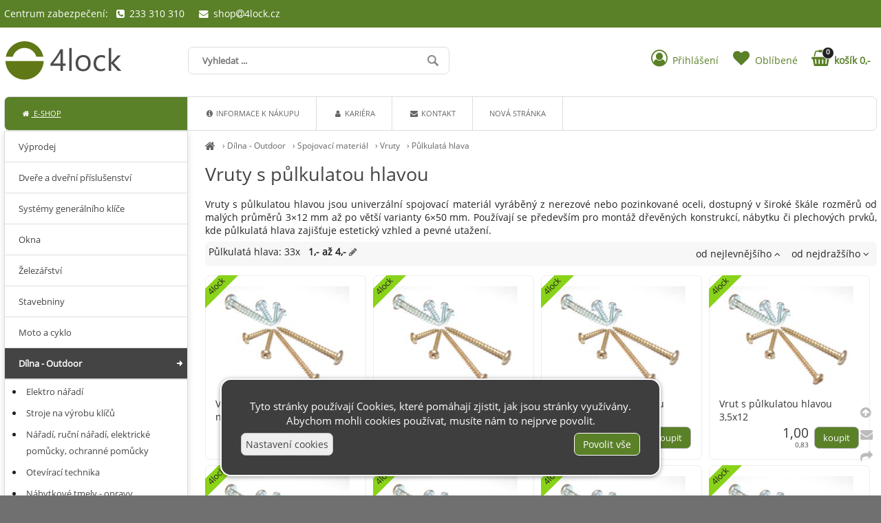

--- FILE ---
content_type: text/html; charset=UTF-8
request_url: https://4lock.cz/pulkulata-hlava
body_size: 6352
content:
<!DOCTYPE html><html lang='cs'><head><meta charset='utf-8'><title>Vruty s půlkulatou hlavou - 4lock</title><meta name='keywords' content='půlkulatá, hlava, vrut, s půlkulatou'><meta name='description' content='Objevte kvalitní vruty s půlkulatou hlavou pro vaše projekty. Ideální pro pevné spojení a snadnou instalaci. Vyberte si ty pravé!'><meta name='author' content='Insion.cz'><meta name='robots' content='index,follow'><meta name='viewport' content='width=device-width,initial-scale=1'><link href='/style.89395.css' rel='stylesheet'><link rel='canonical' href='https://4lock.cz/pulkulata-hlava'><link rel='manifest' href='/manifest.json'><meta property='og:site_name' content='4Lock'><meta property='og:description' content='Objevte kvalitní vruty s půlkulatou hlavou pro vaše projekty. Ideální pro pevné spojení a snadnou instalaci. Vyberte si ty pravé!'><meta property='og:title' content='Vruty s půlkulatou hlavou'><meta property='og:url' content='https://4lock.cz/pulkulata-hlava'><meta property='og:type' content='website'><meta property='og:image' content='https://4lock.cz/files/p/35400/4lock-SPO16400.jpg'><meta property='og:image:width' content='400'><meta property='og:image:height' content='400'><link href='/favicon.ico' rel='icon'><link href='/apple-touch-icon.png' rel='apple-touch-icon'><meta name='theme-color' content='#83B735'></head><body><div id=main><div id=cont><div id=path><a href='/' title='4Lock Vám nabídne bezpečí!'><em class='fa fa-home fa-lg'></em></a> › <a href='/dilna-outdoor' title='Dílna - Outdoor nářadí, ruční nářadí, outdoor vybavení,'>Dílna - Outdoor</a> › <a href='/spojovaci-material' title='Spojovací materiál Spojovací materiál, nýty. vruty hřebíky, samořezy, hadicové spojka'>Spojovací materiál</a> › <a href='/vruty' title='Vruty Vruty, Vruty konfirmát, Vrut do sádrokartonu, zápustná hlava, Vrut půlkulatá hlava, Vrut šestihranná hlava, Konstrukční vrut'>Vruty</a> › <a href='/pulkulata-hlava' title='Půlkulatá hlava Vrut s půlkulatou hlavou'>Půlkulatá hlava</a></div><h1>Vruty s půlkulatou hlavou </h1><p>Vruty s&nbsp;půlkulatou hlavou jsou univerzální spojovací materiál vyráběný z&nbsp;nerezové nebo pozinkované oceli, dostupný v&nbsp;široké škále rozměrů od malých průměrů 3×12 mm až po větší varianty 6×50 mm. Používají se především pro montáž dřevěných konstrukcí, nábytku či plechových prvků, kde půlkulatá hlava zajišťuje estetický vzhled a&nbsp;pevné utažení.</p><div class=paging><div class='hand fr'> <span class='sort-asc'> od nejlevnějšího <em class='fa fa-angle-up'></em></span> <span class='sort-desc'> od nejdražšího <em class='fa fa-angle-down'></em></span></div><p><em>Půlkulatá hlava: 33x</em> &nbsp; <span class='prprice b' data-min=1 data-max=4 data-l='/pulkulata-hlava/cena'>1,- až 4,- <em class='fa fa-pencil cg hand'></em></span></p></div><div class=it><a href='/vrut-s-pulkulatou-hlavou-5x40-nerez' title='Vrut s&nbsp;půlkulatou hlavou 5x40 nerez - Dílna - Outdoor Spojovací materiál Vruty Půlkulatá hlava'><img src='/files/p/35400/._4lock-SPO16400.jpg' alt='Produkt Vrut s&nbsp;půlkulatou hlavou 5x40 nerez'><h2>Vrut s&nbsp;půlkulatou hlavou 5x40 nerez</h2><p>Vrut s&nbsp;půlkulatou hlavou 5x40 nerez Dílna - Outdoor Spojovací materiál Vruty Půlkulatá hlava</p></a><span class=d>4lock</span><input type=button value=koupit class=butt id='i35400v1'><div class=pr><var>3,00</var><br>2,48</div></div><div class=it><a href='/vrut-s-pulkulatou-hlavou-3-5x20' title='Vrut s&nbsp;půlkulatou hlavou 3,5x20 - Dílna - Outdoor Spojovací materiál Vruty Půlkulatá hlava'><img src='/files/p/35399/._4lock-SPO16400.jpg' alt='Produkt Vrut s&nbsp;půlkulatou hlavou 3,5x20'><h2>Vrut s&nbsp;půlkulatou hlavou 3,5x20</h2><p>Vrut s&nbsp;půlkulatou hlavou 3,5x20 Dílna - Outdoor Spojovací materiál Vruty Půlkulatá hlava</p></a><span class=d>4lock</span><input type=button value=koupit class=butt id='i35399v1'><div class=pr><var>1,00</var><br>0,83</div></div><div class=it><a href='/vrut-s-pulkulatou-hlavou-3-5x12-zluty' title='Vrut s&nbsp;půlkulatou hlavou 3,5x12 žlutý - Dílna - Outdoor Spojovací materiál Vruty Půlkulatá hlava'><img src='/files/p/35398/._4lock-SPO16400.jpg' alt='Produkt Vrut s&nbsp;půlkulatou hlavou 3,5x12 žlutý'><h2>Vrut s&nbsp;půlkulatou hlavou 3,5x12 žlutý</h2><p>Vrut s&nbsp;půlkulatou hlavou 3,5x12 žlutý Dílna - Outdoor Spojovací materiál Vruty Půlkulatá hlava</p></a><span class=d>4lock</span><input type=button value=koupit class=butt id='i35398v1'><div class=pr><var>1,00</var><br>0,83</div></div><div class=it><a href='/vrut-s-pulkulatou-hlavou-3-5x12' title='Vrut s&nbsp;půlkulatou hlavou 3,5x12 - Dílna - Outdoor Spojovací materiál Vruty Půlkulatá hlava'><img src='/files/p/35397/._4lock-SPO16400.jpg' alt='Produkt Vrut s&nbsp;půlkulatou hlavou 3,5x12'><h2>Vrut s&nbsp;půlkulatou hlavou 3,5x12</h2><p>Vrut s&nbsp;půlkulatou hlavou 3,5x12 Dílna - Outdoor Spojovací materiál Vruty Půlkulatá hlava</p></a><span class=d>4lock</span><input type=button value=koupit class=butt id='i35397v1'><div class=pr><var>1,00</var><br>0,83</div></div><div class=it><a href='/vrut-s-pulkulatou-hlavou-3x16-zluty' title='Vrut s&nbsp;půlkulatou hlavou 3x16 žlutý - Dílna - Outdoor Spojovací materiál Vruty Půlkulatá hlava'><img src='/files/p/35396/._4lock-SPO16400.jpg' alt='Produkt Vrut s&nbsp;půlkulatou hlavou 3x16 žlutý'><h2>Vrut s&nbsp;půlkulatou hlavou 3x16 žlutý</h2><p>Vrut s&nbsp;půlkulatou hlavou 3x16 žlutý Dílna - Outdoor Spojovací materiál Vruty Půlkulatá hlava</p></a><span class=d>4lock</span><input type=button value=koupit class=butt id='i35396v1'><div class=pr><var>1,00</var><br>0,83</div></div><div class=it><a href='/vrut-s-pulkulatou-hlavou-3x16' title='Vrut s&nbsp;půlkulatou hlavou 3x16 - Dílna - Outdoor Spojovací materiál Vruty Půlkulatá hlava'><img src='/files/p/35395/._4lock-SPO16400.jpg' alt='Produkt Vrut s&nbsp;půlkulatou hlavou 3x16'><h2>Vrut s&nbsp;půlkulatou hlavou 3x16</h2><p>Vrut s&nbsp;půlkulatou hlavou 3x16 Dílna - Outdoor Spojovací materiál Vruty Půlkulatá hlava</p></a><span class=d>4lock</span><input type=button value=koupit class=butt id='i35395v1'><div class=pr><var>1,00</var><br>0,83</div></div><div class=it><a href='/vrut-s-pulkulatou-hlavou-3x25' title='Vrut s&nbsp;půlkulatou hlavou 3x25 - Dílna - Outdoor Spojovací materiál Vruty Půlkulatá hlava'><img src='/files/p/35394/._4lock-SPO16400.jpg' alt='Produkt Vrut s&nbsp;půlkulatou hlavou 3x25'><h2>Vrut s&nbsp;půlkulatou hlavou 3x25</h2><p>Vrut s&nbsp;půlkulatou hlavou 3x25 Dílna - Outdoor Spojovací materiál Vruty Půlkulatá hlava</p></a><span class=d>4lock</span><input type=button value=koupit class=butt id='i35394v1'><div class=pr><var>1,00</var><br>0,83</div></div><div class=it><a href='/vrut-s-pulkulatou-hlavou-3x20-zluty' title='Vrut s&nbsp;půlkulatou hlavou 3x20 žlutý - Dílna - Outdoor Spojovací materiál Vruty Půlkulatá hlava'><img src='/files/p/35393/._4lock-SPO16400.jpg' alt='Produkt Vrut s&nbsp;půlkulatou hlavou 3x20 žlutý'><h2>Vrut s&nbsp;půlkulatou hlavou 3x20 žlutý</h2><p>Vrut s&nbsp;půlkulatou hlavou 3x20 žlutý Dílna - Outdoor Spojovací materiál Vruty Půlkulatá hlava</p></a><span class=d>4lock</span><input type=button value=koupit class=butt id='i35393v1'><div class=pr><var>1,00</var><br>0,83</div></div><div class=it><a href='/vrut-s-pulkulatou-hlavou-4x20' title='Vrut s&nbsp;půlkulatou hlavou 4x20 - Dílna - Outdoor Spojovací materiál Vruty Půlkulatá hlava'><img src='/files/p/35391/._4lock-SPO16400.jpg' alt='Produkt Vrut s&nbsp;půlkulatou hlavou 4x20'><h2>Vrut s&nbsp;půlkulatou hlavou 4x20</h2><p>Vrut s&nbsp;půlkulatou hlavou 4x20 Dílna - Outdoor Spojovací materiál Vruty Půlkulatá hlava</p></a><span class=d>4lock</span><input type=button value=koupit class=butt id='i35391v1'><div class=pr><var>1,00</var><br>0,83</div></div><div class=it><a href='/vrut-s-pulkulatou-hlavou-5x50-zluty' title='Vrut s&nbsp;půlkulatou hlavou 5x50 žlutý - Dílna - Outdoor Spojovací materiál Vruty Půlkulatá hlava'><img src='/files/p/35389/._4lock-SPO16400.jpg' alt='Produkt Vrut s&nbsp;půlkulatou hlavou 5x50 žlutý'><h2>Vrut s&nbsp;půlkulatou hlavou 5x50 žlutý</h2><p>Vrut s&nbsp;půlkulatou hlavou 5x50 žlutý Dílna - Outdoor Spojovací materiál Vruty Půlkulatá hlava</p></a><span class=d>4lock</span><input type=button value=koupit class=butt id='i35389v1'><div class=pr><var>2,00</var><br>1,65</div></div><div class=it><a href='/vrut-s-pulkulatou-hlavou-5x50' title='Vrut s&nbsp;půlkulatou hlavou 5x50 - Dílna - Outdoor Spojovací materiál Vruty Půlkulatá hlava'><img src='/files/p/35388/._4lock-SPO16400.jpg' alt='Produkt Vrut s&nbsp;půlkulatou hlavou 5x50'><h2>Vrut s&nbsp;půlkulatou hlavou 5x50</h2><p>Vrut s&nbsp;půlkulatou hlavou 5x50 Dílna - Outdoor Spojovací materiál Vruty Půlkulatá hlava</p></a><span class=d>4lock</span><input type=button value=koupit class=butt id='i35388v1'><div class=pr><var>2,00</var><br>1,65</div></div><div class=it><a href='/vrut-s-pulkulatou-hlavou-5x40' title='Vrut s&nbsp;půlkulatou hlavou 5x40 - Dílna - Outdoor Spojovací materiál Vruty Půlkulatá hlava'><img src='/files/p/35387/._4lock-SPO16400.jpg' alt='Produkt Vrut s&nbsp;půlkulatou hlavou 5x40'><h2>Vrut s&nbsp;půlkulatou hlavou 5x40</h2><p>Vrut s&nbsp;půlkulatou hlavou 5x40 Dílna - Outdoor Spojovací materiál Vruty Půlkulatá hlava</p></a><span class=d>4lock</span><input type=button value=koupit class=butt id='i35387v1'><div class=pr><var>2,00</var><br>1,65</div></div><div class=it><a href='/vrut-s-pulkulatou-hlavou-5x30-zluty' title='Vrut s&nbsp;půlkulatou hlavou 5x30 žlutý - Dílna - Outdoor Spojovací materiál Vruty Půlkulatá hlava'><img src='/files/p/35386/._4lock-SPO16400.jpg' alt='Produkt Vrut s&nbsp;půlkulatou hlavou 5x30 žlutý'><h2>Vrut s&nbsp;půlkulatou hlavou 5x30 žlutý</h2><p>Vrut s&nbsp;půlkulatou hlavou 5x30 žlutý Dílna - Outdoor Spojovací materiál Vruty Půlkulatá hlava</p></a><span class=d>4lock</span><input type=button value=koupit class=butt id='i35386v1'><div class=pr><var>1,00</var><br>0,83</div></div><div class=it><a href='/vrut-s-pulkulatou-hlavou-5x30' title='Vrut s&nbsp;půlkulatou hlavou 5x30 - Dílna - Outdoor Spojovací materiál Vruty Půlkulatá hlava'><img src='/files/p/35385/._4lock-SPO16400.jpg' alt='Produkt Vrut s&nbsp;půlkulatou hlavou 5x30'><h2>Vrut s&nbsp;půlkulatou hlavou 5x30</h2><p>Vrut s&nbsp;půlkulatou hlavou 5x30 Dílna - Outdoor Spojovací materiál Vruty Půlkulatá hlava</p></a><span class=d>4lock</span><input type=button value=koupit class=butt id='i35385v1'><div class=pr><var>1,00</var><br>0,83</div></div><div class=it><a href='/vrut-s-pulkulatou-hlavou-5x25-zluty' title='Vrut s&nbsp;půlkulatou hlavou 5x25 žlutý - Dílna - Outdoor Spojovací materiál Vruty Půlkulatá hlava'><img src='/files/p/35384/._4lock-SPO16400.jpg' alt='Produkt Vrut s&nbsp;půlkulatou hlavou 5x25 žlutý'><h2>Vrut s&nbsp;půlkulatou hlavou 5x25 žlutý</h2><p>Vrut s&nbsp;půlkulatou hlavou 5x25 žlutý Dílna - Outdoor Spojovací materiál Vruty Půlkulatá hlava</p></a><span class=d>4lock</span><input type=button value=koupit class=butt id='i35384v1'><div class=pr><var>1,00</var><br>0,83</div></div><div class=it><a href='/vrut-s-pulkulatou-hlavou-5x20-zluty' title='Vrut s&nbsp;půlkulatou hlavou 5x20 žlutý - Dílna - Outdoor Spojovací materiál Vruty Půlkulatá hlava'><img src='/files/p/35383/._4lock-SPO16400.jpg' alt='Produkt Vrut s&nbsp;půlkulatou hlavou 5x20 žlutý'><h2>Vrut s&nbsp;půlkulatou hlavou 5x20 žlutý</h2><p>Vrut s&nbsp;půlkulatou hlavou 5x20 žlutý Dílna - Outdoor Spojovací materiál Vruty Půlkulatá hlava</p></a><span class=d>4lock</span><input type=button value=koupit class=butt id='i35383v1'><div class=pr><var>1,00</var><br>0,83</div></div><div class=it><a href='/vrut-s-pulkulatou-hlavou-4x50-zluty' title='Vrut s&nbsp;půlkulatou hlavou 4x50 žlutý - Dílna - Outdoor Spojovací materiál Vruty Půlkulatá hlava'><img src='/files/p/35382/._4lock-SPO16400.jpg' alt='Produkt Vrut s&nbsp;půlkulatou hlavou 4x50 žlutý'><h2>Vrut s&nbsp;půlkulatou hlavou 4x50 žlutý</h2><p>Vrut s&nbsp;půlkulatou hlavou 4x50 žlutý Dílna - Outdoor Spojovací materiál Vruty Půlkulatá hlava</p></a><span class=d>4lock</span><input type=button value=koupit class=butt id='i35382v1'><div class=pr><var>1,00</var><br>0,83</div></div><div class=it><a href='/vrut-s-pulkulatou-hlavou-4x50' title='Vrut s&nbsp;půlkulatou hlavou 4x50 - Dílna - Outdoor Spojovací materiál Vruty Půlkulatá hlava'><img src='/files/p/35381/._4lock-SPO16400.jpg' alt='Produkt Vrut s&nbsp;půlkulatou hlavou 4x50'><h2>Vrut s&nbsp;půlkulatou hlavou 4x50</h2><p>Vrut s&nbsp;půlkulatou hlavou 4x50 Dílna - Outdoor Spojovací materiál Vruty Půlkulatá hlava</p></a><span class=d>4lock</span><input type=button value=koupit class=butt id='i35381v1'><div class=pr><var>1,00</var><br>0,83</div></div><div class=it><a href='/vrut-s-pulkulatou-hlavou-4x30' title='Vrut s&nbsp;půlkulatou hlavou 4x30 - Dílna - Outdoor Spojovací materiál Vruty Půlkulatá hlava'><img src='/files/p/35379/._4lock-SPO16400.jpg' alt='Produkt Vrut s&nbsp;půlkulatou hlavou 4x30'><h2>Vrut s&nbsp;půlkulatou hlavou 4x30</h2><p>Vrut s&nbsp;půlkulatou hlavou 4x30 Dílna - Outdoor Spojovací materiál Vruty Půlkulatá hlava</p></a><span class=d>4lock</span><input type=button value=koupit class=butt id='i35379v1'><div class=pr><var>1,00</var><br>0,83</div></div><div class=it><a href='/vrut-s-pulkulatou-hlavou-4x25-zluty' title='Vrut s&nbsp;půlkulatou hlavou 4x25 žlutý - Dílna - Outdoor Spojovací materiál Vruty Půlkulatá hlava'><img src='/files/p/35378/._4lock-SPO16400.jpg' alt='Produkt Vrut s&nbsp;půlkulatou hlavou 4x25 žlutý'><h2>Vrut s&nbsp;půlkulatou hlavou 4x25 žlutý</h2><p>Vrut s&nbsp;půlkulatou hlavou 4x25 žlutý Dílna - Outdoor Spojovací materiál Vruty Půlkulatá hlava</p></a><span class=d>4lock</span><input type=button value=koupit class=butt id='i35378v1'><div class=pr><var>1,00</var><br>0,83</div></div><div class=it><a href='/vrut-s-pulkulatou-hlavou-4x25' title='Vrut s&nbsp;půlkulatou hlavou 4x25 - Dílna - Outdoor Spojovací materiál Vruty Půlkulatá hlava'><img src='/files/p/35377/._4lock-SPO16400.jpg' alt='Produkt Vrut s&nbsp;půlkulatou hlavou 4x25'><h2>Vrut s&nbsp;půlkulatou hlavou 4x25</h2><p>Vrut s&nbsp;půlkulatou hlavou 4x25 Dílna - Outdoor Spojovací materiál Vruty Půlkulatá hlava</p></a><span class=d>4lock</span><input type=button value=koupit class=butt id='i35377v1'><div class=pr><var>1,00</var><br>0,83</div></div><div class=it><a href='/vrut-s-pulkulatou-hlavou-6x20-zluty' title='Vrut s&nbsp;půlkulatou hlavou 6x20 žlutý - Dílna - Outdoor Spojovací materiál Vruty Půlkulatá hlava'><img src='/files/p/35376/._4lock-SPO16400.jpg' alt='Produkt Vrut s&nbsp;půlkulatou hlavou 6x20 žlutý'><h2>Vrut s&nbsp;půlkulatou hlavou 6x20 žlutý</h2><p>Vrut s&nbsp;půlkulatou hlavou 6x20 žlutý Dílna - Outdoor Spojovací materiál Vruty Půlkulatá hlava</p></a><span class=d>4lock</span><input type=button value=koupit class=butt id='i35376v1'><div class=pr><var>1,00</var><br>0,83</div></div><div class=it><a href='/vrut-s-pulkulatou-hlavou-6x20' title='Vrut s&nbsp;půlkulatou hlavou 6x20 - Dílna - Outdoor Spojovací materiál Vruty Půlkulatá hlava'><img src='/files/p/35375/._4lock-SPO16400.jpg' alt='Produkt Vrut s&nbsp;půlkulatou hlavou 6x20'><h2>Vrut s&nbsp;půlkulatou hlavou 6x20</h2><p>Vrut s&nbsp;půlkulatou hlavou 6x20 Dílna - Outdoor Spojovací materiál Vruty Půlkulatá hlava</p></a><span class=d>4lock</span><input type=button value=koupit class=butt id='i35375v1'><div class=pr><var>1,00</var><br>0,83</div></div><div class=it><a href='/vrut-s-pulkulatou-hlavou-4x40' title='Vrut s&nbsp;půlkulatou hlavou 4x40 - Dílna - Outdoor Spojovací materiál Vruty Půlkulatá hlava'><img src='/files/p/35374/._4lock-SPO16400.jpg' alt='Produkt Vrut s&nbsp;půlkulatou hlavou 4x40'><h2>Vrut s&nbsp;půlkulatou hlavou 4x40</h2><p>Vrut s&nbsp;půlkulatou hlavou 4x40 Dílna - Outdoor Spojovací materiál Vruty Půlkulatá hlava</p></a><span class=d>4lock</span><input type=button value=koupit class=butt id='i35374v1'><div class=pr><var>1,00</var><br>0,83</div></div><div class='cb pl'></div><div class=dd></div><span itemscope itemtype="http://schema.org/WebPage"><meta itemprop="image" content="https://4lock.cz"><meta itemprop="name" content='Půlkulatá hlava Vrut s půlkulatou hlavou'><meta itemprop="description" content='Vruty s&nbsp;půlkulatou hlavou jsou univerzální spojovací materiál vyráběný z&nbsp;nerezové nebo pozinkované, Půlkulatá hlava Vrut s půlkulatou hlavou'><meta itemprop="lastReviewed" content="2026-01-17"><meta itemprop="keywords" content='půlkulatá, hlava, vrut, s půlkulatou'><meta itemprop="mainContentOfPage" content="#cont"><meta itemprop="breadcrumb" content="4Lock › › Dílna - Outdoor › Spojovací materiál › Vruty › Půlkulatá hlava"><meta itemprop="url" content="https://4lock.cz/pulkulata-hlava"></span></div><div id=l><ul class=m><li><a title='Výprodej Výprodej, slevy,' href='/vyprodej'>Výprodej</a><li><a title='Dveře a dveřní příslušenství zabezpečení dveří, bezpečnostní kování, cylindrické vložky, cylindrická vložka, fabky, zámky, řetízky, dveře, zabezpečení dveří' href='/dvere-dverni-prislusenstvi'>Dveře a dveřní příslušenství</a><li><a title='Systémy generálního klíče Systémy generálního klíče' href='/systemy-generalniho-klice'>Systémy generálního klíče</a><li><a title='Okna Panty, nabytkové panty, nábytkové závěsy,Okenní uzávěry, okenní zámky, Okenní zámky Abus' href='/okna'>Okna</a><li><a title='Železářství zámky, zadlabávací zámky, nábytkové kování, nábytkové panty, lištové zámky, vícebodové zámky' href='/zelezarstvi'>Železářství</a><li><a title='Stavebniny 4lock - kování, trezory, dveřní kování, interiérové kliky, vchodové kliky' href='/stavebniny'>Stavebniny</a><li><a title='Moto a&nbsp;cyklo 4lock - kování, trezory, dveřní kování, interiérové kliky, vchodové kliky' href='/moto-cyklo'>Moto a&nbsp;cyklo</a><li><a title='Dílna - Outdoor nářadí, ruční nářadí, outdoor vybavení,' href='/dilna-outdoor' class='mark'>Dílna - Outdoor</a><ul><li><a title='Elektro nářadí elektro nářadí, bosch, dewalt, protool, festool,' href='/elektro-naradi'>Elektro nářadí</a><li><a title='Stroje na výrobu klíčů Stroje na výrobu klíčů, Silca' href='/stroje-na-vyrobu-klicu'>Stroje na výrobu klíčů</a><li><a title='Nářadí, ruční nářadí, elektrické pomůcky, ochranné pomůcky Ruční nářadí, nářadí, ochranné pomůcky, zimní nářadí' href='/naradi-rucni-naradi-elektricke-pomucky-ochranne-pomucky'>Nářadí, ruční nářadí, elektrické pomůcky, ochranné pomůcky</a><li><a title='Otevírací technika Otevírací technika, planžety' href='/oteviraci-technika'>Otevírací technika</a><li><a title='Nábytkové tmely - opravy Nábytkové tmely, opravné vosky - opravy' href='/nabytkove-tmely-opravy'>Nábytkové tmely - opravy</a><li><a title='Spojovací materiál Spojovací materiál, nýty. vruty hřebíky, samořezy, hadicové spojka' href='/spojovaci-material' class='mark'>Spojovací materiál</a><ul><li><a title='Hřebíky Hřebíky, nastřelovací hřebíky, lepenkové hřebíky, stavební, ixa' href='/hrebiky'>Hřebíky</a><li><a title='Hmoždinky Hmoždinky do zdiva' href='/hmozdinky'>Hmoždinky</a><li><a title='Hadicové spojky hadicové spojky' href='/hadicove-spojky'>Hadicové spojky</a><li><a title='Matice Matice, spojovací materiál' href='/matice'>Matice</a><li><a title='Podložky Podložky' href='/podlozky'>Podložky</a><li><a title='Šrouby Šrouby, zápustná hlava, válcová hlava, šestihranná hlava, vratové šrouby, šrouby doplechu, křídlové' href='/srouby'>Šrouby</a><li><a title='Vruty Vruty, Vruty konfirmát, Vrut do sádrokartonu, zápustná hlava, Vrut půlkulatá hlava, Vrut šestihranná hlava, Konstrukční vrut' href='/vruty' class='mark'>Vruty</a><ul><li><a title='Konfirmát Vrut konfirmát' href='/konfirmat'>Konfirmát</a><li><a title='Do sádrokartonu Vruty pro sádrokaron' href='/do-sadrokartonu'>Do sádrokartonu</a><li><a title='Zápustná hlava Vrut se zápustnou hlavou' href='/zapustna-hlava'>Zápustná hlava</a><li><a title='Půlkulatá hlava Vrut s půlkulatou hlavou' href='/pulkulata-hlava' class='mark'>Půlkulatá hlava</a><li><a title='Šestihranná hlava Vrut s šestihrannou hlavou' href='/sestihranna-hlava-2112'>Šestihranná hlava</a><li><a title='Konstrukční Konstrukční vrut' href='/konstrukcni'>Konstrukční</a></ul></ul><li><a title='Stavební potřeby Hotové stavební díly, stavební potřeby' href='/stavebni-potreby'>Stavební potřeby</a><li><a title='Měření Posuvné měřítko. posuvka, metr' href='/mereni'>Měření</a><li><a title='Outdoor Outdoor vybavení, kompasy, buzoly, luky, šípy' href='/outdoor'>Outdoor</a><li><a title='Pracovní obuv pracovní obuv, COFRA, pracovní boty, pracovní oděvy' href='/pracovni-obuv'>Pracovní obuv</a><li><a title='Kufry a pořadače na nářadí úložné systémy na nářadí Stanley, kufry a pořadače na nářadí' href='/kufry-poradace-na-naradi'>Kufry a pořadače na nářadí</a></ul><li><a title='Trezory, sejfy, pokladničky Trezory, sejfy, pokladničky' href='/trezory-sejfy-pokladnicky'>Trezory, sejfy, pokladničky</a><li><a title='Elektro 4lock - kování, trezory, dveřní kování, interiérové kliky, vchodové kliky' href='/elektro'>Elektro</a><li><a title='Nože Nože, nože zavírací, nože vrhací, kuchyňské nože' href='/noze'>Nože</a><li><a title='Skladová technika parkovací sloupky, žebříky, lešení,koše, popelnice, odpadkové koše' href='/skladova-technika'>Skladová technika</a><li><a title='Gravírování, smalt, piktogramy Gravírování Smaltované cedule, Piktogramy' href='/gravirovani-smalt-piktogramy'>Gravírování, smalt, piktogramy</a></ul><p>&nbsp;</p><p>&nbsp;</p><p>&nbsp;</p><p>&nbsp;</p><p>&nbsp;</p><p class=ac><img alt="Heureka" height="180" src="/files/loga/overeno-zakazniky-2014.png" width="180"></p><p class=ac>&nbsp;</p></div><br class=cb></div><header><div id=top><div id=link data-l=''></div><div id=mt class='fa fa-bars'></div><input type=text id=ms onKeyUp="fm('/vyhledat',this)" placeholder='Vyhledat ...' autocomplete=off><nav><div id=m><a title='E-shop 4lock - kování, trezory, dveřní kování, interiérové kliky, vchodové kliky' href='/' class='mark'><em class='fa fa-home fa-fw' title='E-shop 4lock - kování, trezory, dveřní kování, interiérové kliky, vchodové kliky'></em> E-shop</a><a title='Informace k nákupu' href='/informace-k-nakupu'><em class='fa fa-info-circle fa-fw' title='Informace k nákupu'></em> Informace k nákupu</a><a title='Kariéra' href='/kariera'><em class='fa fa-user fa-fw' title='Kariéra'></em> Kariéra</a><a title='Kontakt kontakt 4Lock' href='/kontakt'><em class='fa fa-envelope fa-fw' title='Kontakt kontakt 4Lock'></em> Kontakt</a><a title='Nová stránka' href='/nova-stranka-2737'>Nová stránka</a></div></nav><div id=opt><div id=client><a href='/prihlaseni'><em class='fa fa-user-circle-o fa-fw' title='Přihlášení'></em> <span>Přihlášení</span></a></div><div id=fav><a href='/oblibene' title='Oblíbené'><em class='fa fa-heart fa-fw' title='Oblíbené'></em> <span>Oblíbené</span></a></div><div id=buy><a href='/objednavka' title='Objednávka'><em class='fa fa-shopping-basket fa-fw' title='Objednávka'></em> <span><sup>0</sup>košík 0,-</span></a></div></div><div id=tt><div>Centrum zabezpečení: &nbsp; <em class="fa fa-phone-square">&nbsp;</em> 233 310 310 &nbsp;&nbsp;&nbsp; <a href="javascript:void(location.href='mailto:'+String.fromCharCode(115,104,111,112,64,52,108,111,99,107,46,99,122))"><em class="fa fa-fw fa-envelope">&nbsp;</em> shop<em class="fa fa-at"></em>4lock.cz</a></div></div></div></header><footer><div id=u><p>&nbsp;</p><div class="frml bl"><div class=ar><small>Rychlý kontakt</small></div><div class=ar><small>+420 773&nbsp;00 99 88</small></div><div class=ar><small><a href="javascript:void(location.href='mailto:'+String.fromCharCode(115,104,111,112,64,52,108,111,99,107,46,99,122))">shop<em class="fa fa-at"></em>4lock.cz</a></small></div><div class=ar><small>Prodejna Praha 6, ČSA 21</small></div><div class=ar><small>233 310 310</small></div><div class=ar><small>Prodejna Praha 2, Korunní 28</small></div><div class=ar><small>222 522 077</small></div><div class=ar><small>Prodejna Renesance Praha 10</small></div><div class=ar><small>271 74 29 29</small></div></div><div class="flmr bl"><p><strong>Info</strong></p><ul><li><a href="/obchodni-podminky">Obchodní podmínky</a></li><li><a href="/reklamacni-rad-formular">Reklamační řád</a></li><li><a href="/prohlaseni-o-ochrane-osobnich-udaju">GDPR</a></li><li><a href="/kontakt">Kontakty</a></li></ul></div><div class="flmr bl"><p><strong>Pro Vás</strong></p><ul><li><a href="/akcni-slevy">Akční slevy</a></li><li><a href="/jak-nakupovat">Jak nakupovat</a></li><li><a href="/oblibene">Oblíbené</a></li><li><a href="/objednavka">Objednávka</a></li></ul></div><div class="flmr bl"><p><strong>Platební možnosti</strong></p><p>&nbsp;</p><p><a href="javascript:void(location.href='mailto:'+String.fromCharCode(115,104,111,112,64,52,108,111,99,107,46,99,122))"><img alt="GoPay" height="46" src="/files/gopay/gopay_logo.jpg" width="218"></a></p></div><div class="flmr bl"><p><strong>Ověřeno zákazníky</strong></p><p class=ac><img alt="Heureka" height="90" loading="lazy" src="/files/loga/overeno-zakazniky-2014.png" width="90"></p></div><p class=cb>&nbsp;</p><div class="br cb"><em class="fa fa-arrow-circle-up up" title="Nahoru">&nbsp;</em><br><em class="fa fa-envelope que" title="Napište nám dotaz">&nbsp;</em><br><em class="fa fa-share sl" title="Sdílet">&nbsp;</em></div> <a href='https://insion.cz' id=c title='Insion.cz webdesign'>© 2026 Insion </a></div></footer><script>window.dataLayer=window.dataLayer || [];function gtag(){window.dataLayer.push(arguments);} gtag('consent', 'init', {'ad_storage': 'denied','analytics_storage': 'denied','ad_user_data': 'denied','ad_personalization': 'denied','wait_for_update': 500});</script><script>(function(w,d,s,l,i){w[l]=w[l]||[];w[l].push({'gtm.start':new Date().getTime(),event:'gtm.js'});var f=d.getElementsByTagName(s)[0],j=d.createElement(s),dl=l!='dataLayer'?'&l='+l:'';j.async=true;j.src='https://www.googletagmanager.com/gtm.js?id='+i+dl;f.parentNode.insertBefore(j,f);})(window,document,'script','dataLayer','GTM-KB85PB2');</script><div id=cc><p class=ac>Tyto stránky používají Cookies, které pomáhají zjistit, jak jsou stránky využívány. Abychom mohli cookies používat, musíte nám to nejprve povolit.</p><div id=csetup><hr class=cb><div class='big b ac'>Nastavení cookies</div><table><tr><td>Technické cookies jsou nezbytné pro správné fungování webu a všech jeho funkcí.</td><td><input class=switch type=checkbox checked disabled></td></tr><tr><td><small>Analytické / statistické cookies - pro měření webu (tzn. Google Analytics, UX nástroje atd.)</small></td><td><input class=switch type=checkbox id=cgaAS ></td></tr><tr><td><small>Marketingové / reklamní cookies - pro personalizovanou reklamu, odesílání dat reklamním platformám, pro inzerci (tzn. Google Ads, Sklik, Meta Ads).</small></td><td><input class=switch type=checkbox id=cgaANS ></td></tr></table><hr><p class=ac><input type=button onclick='cc(0)' value='Odmítnout vše' class='butt2'> <input type=button onclick='cc(2)' value='Potvrdit volby' class=butt> <input type=button onclick='cc(1)' value='Zvolit vše' class=butt></p></div><div class=fx><input type=button onclick='$("#csetup").slideToggle(99);$(this).parent().hide(300)' value='Nastavení cookies' class=butt2> <input type=button onclick='cc(1)' value='Povolit vše' class=butt></div></div><script src='/js.90961.js'></script><script>if (typeof gtag === 'function') { gtag('event', 'view_item_list', {item_list_id: 'related_products',item_list_name: 'Related products',items: [{item_id: 'SPO859083',item_name: 'Vrut s půlkulatou hlavou 5x40 nerez',affiliation: '4Lock',currency: 'CZK',item_category: 'E-shop',item_category2: 'Dílna - Outdoor',item_category3: 'Spojovací materiál',item_category4: 'Vruty',item_category5: 'Půlkulatá hlava',price: 2.48,quantity: 1},{item_id: 'SPO16361',item_name: 'Vrut s půlkulatou hlavou 3,5x20',affiliation: '4Lock',currency: 'CZK',item_category: 'E-shop',item_category2: 'Dílna - Outdoor',item_category3: 'Spojovací materiál',item_category4: 'Vruty',item_category5: 'Půlkulatá hlava',price: 0.83,quantity: 1},{item_id: 'SPO16302MS',item_name: 'Vrut s půlkulatou hlavou 3,5x12 žlutý',affiliation: '4Lock',currency: 'CZK',item_category: 'E-shop',item_category2: 'Dílna - Outdoor',item_category3: 'Spojovací materiál',item_category4: 'Vruty',item_category5: 'Půlkulatá hlava',price: 0.83,quantity: 1},{item_id: 'SPO16302',item_name: 'Vrut s půlkulatou hlavou 3,5x12',affiliation: '4Lock',currency: 'CZK',item_category: 'E-shop',item_category2: 'Dílna - Outdoor',item_category3: 'Spojovací materiál',item_category4: 'Vruty',item_category5: 'Půlkulatá hlava',price: 0.83,quantity: 1},{item_id: 'SPO16080MS',item_name: 'Vrut s půlkulatou hlavou 3x16 žlutý',affiliation: '4Lock',currency: 'CZK',item_category: 'E-shop',item_category2: 'Dílna - Outdoor',item_category3: 'Spojovací materiál',item_category4: 'Vruty',item_category5: 'Půlkulatá hlava',price: 0.83,quantity: 1},{item_id: 'SPO16080',item_name: 'Vrut s půlkulatou hlavou 3x16',affiliation: '4Lock',currency: 'CZK',item_category: 'E-shop',item_category2: 'Dílna - Outdoor',item_category3: 'Spojovací materiál',item_category4: 'Vruty',item_category5: 'Půlkulatá hlava',price: 0.83,quantity: 1},{item_id: 'SPO16082',item_name: 'Vrut s půlkulatou hlavou 3x25',affiliation: '4Lock',currency: 'CZK',item_category: 'E-shop',item_category2: 'Dílna - Outdoor',item_category3: 'Spojovací materiál',item_category4: 'Vruty',item_category5: 'Půlkulatá hlava',price: 0.83,quantity: 1},{item_id: 'SPO16081MS',item_name: 'Vrut s půlkulatou hlavou 3x20 žlutý',affiliation: '4Lock',currency: 'CZK',item_category: 'E-shop',item_category2: 'Dílna - Outdoor',item_category3: 'Spojovací materiál',item_category4: 'Vruty',item_category5: 'Půlkulatá hlava',price: 0.83,quantity: 1},{item_id: 'SPO16085',item_name: 'Vrut s půlkulatou hlavou 4x20',affiliation: '4Lock',currency: 'CZK',item_category: 'E-shop',item_category2: 'Dílna - Outdoor',item_category3: 'Spojovací materiál',item_category4: 'Vruty',item_category5: 'Půlkulatá hlava',price: 0.83,quantity: 1},{item_id: 'SPO16094MS',item_name: 'Vrut s půlkulatou hlavou 5x50 žlutý',affiliation: '4Lock',currency: 'CZK',item_category: 'E-shop',item_category2: 'Dílna - Outdoor',item_category3: 'Spojovací materiál',item_category4: 'Vruty',item_category5: 'Půlkulatá hlava',price: 1.65,quantity: 1},{item_id: 'SPO16094',item_name: 'Vrut s půlkulatou hlavou 5x50',affiliation: '4Lock',currency: 'CZK',item_category: 'E-shop',item_category2: 'Dílna - Outdoor',item_category3: 'Spojovací materiál',item_category4: 'Vruty',item_category5: 'Půlkulatá hlava',price: 1.65,quantity: 1},{item_id: 'SPO16093',item_name: 'Vrut s půlkulatou hlavou 5x40',affiliation: '4Lock',currency: 'CZK',item_category: 'E-shop',item_category2: 'Dílna - Outdoor',item_category3: 'Spojovací materiál',item_category4: 'Vruty',item_category5: 'Půlkulatá hlava',price: 1.65,quantity: 1},{item_id: 'SPO16092MS',item_name: 'Vrut s půlkulatou hlavou 5x30 žlutý',affiliation: '4Lock',currency: 'CZK',item_category: 'E-shop',item_category2: 'Dílna - Outdoor',item_category3: 'Spojovací materiál',item_category4: 'Vruty',item_category5: 'Půlkulatá hlava',price: 0.83,quantity: 1},{item_id: 'SPO16092',item_name: 'Vrut s půlkulatou hlavou 5x30',affiliation: '4Lock',currency: 'CZK',item_category: 'E-shop',item_category2: 'Dílna - Outdoor',item_category3: 'Spojovací materiál',item_category4: 'Vruty',item_category5: 'Půlkulatá hlava',price: 0.83,quantity: 1},{item_id: 'SPO16091MS',item_name: 'Vrut s půlkulatou hlavou 5x25 žlutý',affiliation: '4Lock',currency: 'CZK',item_category: 'E-shop',item_category2: 'Dílna - Outdoor',item_category3: 'Spojovací materiál',item_category4: 'Vruty',item_category5: 'Půlkulatá hlava',price: 0.83,quantity: 1},{item_id: 'SPO16090MS',item_name: 'Vrut s půlkulatou hlavou 5x20 žlutý',affiliation: '4Lock',currency: 'CZK',item_category: 'E-shop',item_category2: 'Dílna - Outdoor',item_category3: 'Spojovací materiál',item_category4: 'Vruty',item_category5: 'Půlkulatá hlava',price: 0.83,quantity: 1},{item_id: 'SPO16089MS',item_name: 'Vrut s půlkulatou hlavou 4x50 žlutý',affiliation: '4Lock',currency: 'CZK',item_category: 'E-shop',item_category2: 'Dílna - Outdoor',item_category3: 'Spojovací materiál',item_category4: 'Vruty',item_category5: 'Půlkulatá hlava',price: 0.83,quantity: 1},{item_id: 'SPO16089',item_name: 'Vrut s půlkulatou hlavou 4x50',affiliation: '4Lock',currency: 'CZK',item_category: 'E-shop',item_category2: 'Dílna - Outdoor',item_category3: 'Spojovací materiál',item_category4: 'Vruty',item_category5: 'Půlkulatá hlava',price: 0.83,quantity: 1},{item_id: 'SPO16088',item_name: 'Vrut s půlkulatou hlavou 4x30',affiliation: '4Lock',currency: 'CZK',item_category: 'E-shop',item_category2: 'Dílna - Outdoor',item_category3: 'Spojovací materiál',item_category4: 'Vruty',item_category5: 'Půlkulatá hlava',price: 0.83,quantity: 1},{item_id: 'SPO16086MS',item_name: 'Vrut s půlkulatou hlavou 4x25 žlutý',affiliation: '4Lock',currency: 'CZK',item_category: 'E-shop',item_category2: 'Dílna - Outdoor',item_category3: 'Spojovací materiál',item_category4: 'Vruty',item_category5: 'Půlkulatá hlava',price: 0.83,quantity: 1},{item_id: 'SPO16086',item_name: 'Vrut s půlkulatou hlavou 4x25',affiliation: '4Lock',currency: 'CZK',item_category: 'E-shop',item_category2: 'Dílna - Outdoor',item_category3: 'Spojovací materiál',item_category4: 'Vruty',item_category5: 'Půlkulatá hlava',price: 0.83,quantity: 1},{item_id: 'SPO16404MS',item_name: 'Vrut s půlkulatou hlavou 6x20 žlutý',affiliation: '4Lock',currency: 'CZK',item_category: 'E-shop',item_category2: 'Dílna - Outdoor',item_category3: 'Spojovací materiál',item_category4: 'Vruty',item_category5: 'Půlkulatá hlava',price: 0.83,quantity: 1},{item_id: 'SPO16404',item_name: 'Vrut s půlkulatou hlavou 6x20',affiliation: '4Lock',currency: 'CZK',item_category: 'E-shop',item_category2: 'Dílna - Outdoor',item_category3: 'Spojovací materiál',item_category4: 'Vruty',item_category5: 'Půlkulatá hlava',price: 0.83,quantity: 1},{item_id: 'SPO16087',item_name: 'Vrut s půlkulatou hlavou 4x40',affiliation: '4Lock',currency: 'CZK',item_category: 'E-shop',item_category2: 'Dílna - Outdoor',item_category3: 'Spojovací materiál',item_category4: 'Vruty',item_category5: 'Půlkulatá hlava',price: 0.83,quantity: 1}]});}aln=1;var axn='MTAuNjAuMTE3LjgwLjA0fHB1bGt1bGF0YS1obGF2YXwwfDIxMTF8Mg==';</script><script>var _hwq=_hwq || [];    _hwq.push(['setKey', '85B032891218D7C06B7AD1937C49DA31']);_hwq.push(['setTopPos', '60']);_hwq.push(['showWidget', '21']);(function() {    var ho=document.createElement('script'); ho.type='text/javascript'; ho.async=true;    ho.src='https://www.heureka.cz/direct/i/gjs.php?n=wdgt&sak=85B032891218D7C06B7AD1937C49DA31';    var s=document.getElementsByTagName('script')[0]; s.parentNode.insertBefore(ho, s);})();</script> <script>var google_conversion_id=811333482;</script></body></html>